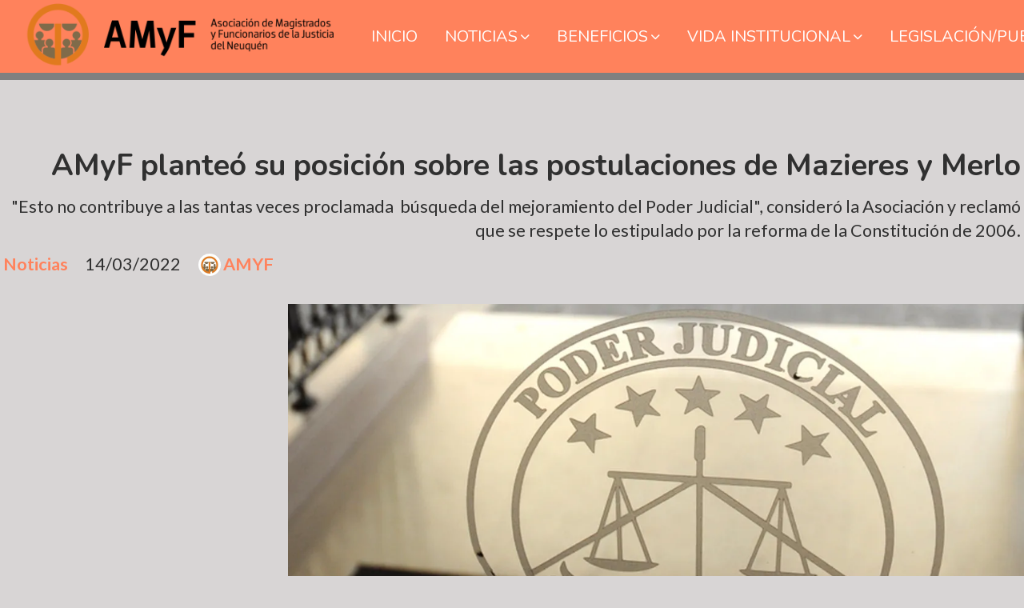

--- FILE ---
content_type: text/html; charset=utf-8
request_url: https://magisneuquen.org.ar/contenido/880/amyf-planteo-su-posicion-sobre-las-postulaciones-de-mazieres-y-merlo
body_size: 7895
content:
<!DOCTYPE html><html lang="es"><head><title>AMyF planteó su posición sobre las postulaciones de Mazieres y Merlo</title><meta name="description" content="&#34;Esto no contribuye a las tantas veces proclamada  búsqueda del mejoramiento del Poder Judicial&#34;, consideró la Asociación y reclamó que se respete lo estipulado por la reforma de la Constitución de 2006."><meta http-equiv="X-UA-Compatible" content="IE=edge"><meta charset="utf-8"><meta name="viewport" content="width=device-width,minimum-scale=1,initial-scale=1"><link rel="canonical" href="https://magisneuquen.org.ar/contenido/880/amyf-planteo-su-posicion-sobre-las-postulaciones-de-mazieres-y-merlo"><meta property="og:type" content="article"><meta property="og:site_name" content="AMYF Neuquén"><meta property="og:title" content="AMyF planteó su posición sobre las postulaciones de Mazieres y Merlo"><meta property="og:description" content="&#34;Esto no contribuye a las tantas veces proclamada  búsqueda del mejoramiento del Poder Judicial&#34;, consideró la Asociación y reclamó que se respete lo estipulado por la reforma de la Constitución de 2006."><meta property="og:url" content="https://magisneuquen.org.ar/contenido/880/amyf-planteo-su-posicion-sobre-las-postulaciones-de-mazieres-y-merlo"><meta property="og:ttl" content="2419200"><meta property="og:image" content="https://magisneuquen.org.ar/download/multimedia.normal.a777042cba829da0.706f646572206a7564696369616c206e65757175656e5f6e6f726d616c2e706e67.png"><meta property="og:image:width" content="1200"><meta property="og:image:height" content="678"><meta name="twitter:image" content="https://magisneuquen.org.ar/download/multimedia.normal.a777042cba829da0.706f646572206a7564696369616c206e65757175656e5f6e6f726d616c2e706e67.png"><meta property="article:published_time" content="2022-03-14T11:19-03"><meta property="article:modified_time" content="2022-03-14T11:49-03"><meta property="article:section" content="Noticias"><meta property="article:tag" content="AMyF planteó su posición sobre las postulaciones de Mazieres y Merlo | &#34;Esto no contribuye a las tantas veces proclamada  búsqueda del mejoramiento del Poder Judicial&#34;, consideró la Asociación y reclamó que se respete lo estipulado por la reforma de la Constitución de 2006."><meta name="twitter:card" content="summary_large_image"><meta name="twitter:title" content="AMyF planteó su posición sobre las postulaciones de Mazieres y Merlo"><meta name="twitter:description" content="&#34;Esto no contribuye a las tantas veces proclamada  búsqueda del mejoramiento del Poder Judicial&#34;, consideró la Asociación y reclamó que se respete lo estipulado por la reforma de la Constitución de 2006."><script type="application/ld+json">{"@context":"http://schema.org","@type":"Article","url":"https://magisneuquen.org.ar/contenido/880/amyf-planteo-su-posicion-sobre-las-postulaciones-de-mazieres-y-merlo","mainEntityOfPage":"https://magisneuquen.org.ar/contenido/880/amyf-planteo-su-posicion-sobre-las-postulaciones-de-mazieres-y-merlo","name":"AMyF plante\u00f3 su posici\u00f3n sobre las postulaciones de Mazieres y Merlo","headline":"AMyF plante\u00f3 su posici\u00f3n sobre las postulaciones de Mazieres y Merlo","description":"&quot;Esto no contribuye a las tantas veces proclamada \u00a0b\u00fasqueda del mejoramiento del Poder Judicial&quot;, consider\u00f3 la Asociaci\u00f3n y reclam\u00f3 que se respete lo estipulado por la reforma de la Constituci\u00f3n de 2006.","articleSection":"Noticias","datePublished":"2022-03-14T11:19","dateModified":"2022-03-14T11:49","image":"https://magisneuquen.org.ar/download/multimedia.normal.a777042cba829da0.706f646572206a7564696369616c206e65757175656e5f6e6f726d616c2e706e67.png","keywords":"AMyF,Asociaci\u00f3n,asociacionismo,evaluacion de jueces,Tribunal Superior de Justicia","publisher":{"@context":"http://schema.org","@type":"Organization","name":"AMYF Neuqu\u00e9n","url":"https://magisneuquen.org.ar/","logo":{"@type":"ImageObject","url":"https://magisneuquen.org.ar/static/custom/logo-grande.png?t=2026-01-21+03%3A00%3A17.304251"}},"author":{"@type":"Person","name":"AMYF","url":"/usuario/2/amyf"}}</script><meta name="generator" content="Medios CMS"><link rel="dns-prefetch" href="https://fonts.googleapis.com"><link rel="preconnect" href="https://fonts.googleapis.com" crossorigin><link rel="shortcut icon" href="https://magisneuquen.org.ar/static/custom/favicon.png?t=2026-01-21+03%3A00%3A17.304251"><link rel="apple-touch-icon" href="https://magisneuquen.org.ar/static/custom/favicon.png?t=2026-01-21+03%3A00%3A17.304251"><link rel="stylesheet" href="/static/plugins/fontawesome/css/fontawesome.min.css"><link rel="stylesheet" href="/static/plugins/fontawesome/css/brands.min.css"><link rel="stylesheet" href="/static/plugins/fontawesome/css/solid.min.css"><link rel="stylesheet" href="/static/css/t_aludra/wasat.css?v=25.2-beta5" id="estilo-css"><link rel="stylesheet" href="https://fonts.googleapis.com/css?family=Nunito:400,700|Lato:400,700&display=swap" crossorigin="anonymous" id="font-url"><style>:root { --font-family-alt: 'Nunito', sans-serif; --font-family: 'Lato', sans-serif; } :root {--html-font-size: 18px;--header-bg-color: var(--main-color); --header-font-color: #262626; --nav-bg-color: var(--main-color); --nav-font-color: #ffffff; --nav-box-shadow: 0 0 3px #555; --header-max-width: auto; --header-margin: 0; --header-padding: 0; --header-box-shadow: none; --header-border-radius: 0; --header-border-top: none; --header-border-right: none; --header-border-bottom: solid 9px grey; --header-border-left: none; --logo-max-width: auto; --logo-margin: 0; --fixed-header-height: 100px; --main-bg-color: transparent; --main-font-color: #303030; --main-max-width: auto; --main-margin: 10rem 0 0 0; --main-padding: 0; --main-box-shadow: none; --main-border-radius: none; --main-border-top: none; --main-border-right: none; --main-border-bottom: none; --main-border-left: none; --aside-ancho: 360px; --aside-margin: 0 3rem 0 0; --aside-padding: 0; --aside-border-left: none; --aside-border-right: none; --footer-bg-color: #292929; --footer-font-color: #dedede; --footer-max-width: auto; --footer-margin: 5rem auto 0 auto; --footer-padding: 1rem; --footer-box-shadow: none; --footer-border-radius: 20px 20px 0 0; --footer-border-top: none; --footer-border-right: none; --footer-border-bottom: none; --footer-border-left: none; --wrapper-max-width: 1300px; --wrapper-box-shadow: none; --menu-bg-color: transparent; --menu-text-align: left; --menu-max-width: auto; --menu-margin: 0 auto; --menu-padding: 0; --menu-box-shadow: none; --menu-border-radius: 0; --menu-border-top: none; --menu-border-right: none; --menu-border-bottom: none; --menu-border-left: none; --submenu-bg-color: var(--main-color); --submenu-box-shadow: none; --submenu-padding: .5em; --submenu-border-radius: none; --submenu-item-margin: 0; --menuitem-bg-color: transparent; --menuitem-font-color: #ffffff; --menuitem-hover-bg-color: #5d5d5d; --menuitem-hover-font-color: #ffffff; --menuitem-font-family: var(--font-family-alt); --menuitem-font-size: 20px; --menuitem-font-weight: normal; --menuitem-line-height: 26px; --menuitem-text-transform: none; --menuitem-icon-size: 20px; --menuitem-padding: 8px 17px; --menuitem-margin: 0; --menuitem-border-radius: 0; --menuitem-box-shadow: none; --menuitem-border-bottom: none; --menuitem-hover-border-bottom: none; --post-text-align: center; --post-margin: 0 0 3rem 0; --post-padding: 0; --post-box-shadow: none; --post-border-radius: 0; --post-border-top: none; --post-border-right: none; --post-border-bottom: none; --post-border-left: none; --post-bg-color: #ededed; --post-categoria-display: initial; --post-autor-display: initial; --post-detalle-display: none; --post-img-aspect-ratio: 60%; --post-img-border-radius: 10px; --post-img-box-shadow: none; --post-img-filter: drop-shadow(3px 3px 5px black); --post-img-hover-filter: none; --post-grid-min-width: 14rem; --post-grid-column-gap: 2rem; --fullpost-enc-align: right; --fullpost-enc-bg-color: transparent; --fullpost-enc-max-width: auto; --fullpost-enc-margin: 0 0 1rem 0; --fullpost-enc-padding: 0.2em; --fullpost-enc-box-shadow: none; --fullpost-enc-border-radius: 0; --fullpost-enc-border-top: none; --fullpost-enc-border-right: none; --fullpost-enc-border-bottom: none; --fullpost-enc-border-left: none; --fullpost-main-bg-color: transparent; --fullpost-main-max-width: auto; --fullpost-main-margin: 0 0 5rem 0; --fullpost-main-padding: 0; --fullpost-main-box-shadow: none; --fullpost-main-border-radius: 0; --fullpost-main-border-top: none; --fullpost-main-border-right: none; --fullpost-main-border-bottom: solid 1px grey; --fullpost-main-border-left: none; --cuerpo-padding: 0; --cuerpo-border-left: none; --buttons-bg-color: var(--main-color); --buttons-font-color: #ffffff; --buttons-hover-bg-color: var(--main-color); --buttons-hover-font-color: #000000; --buttons-font-family: var(--font-family-alt); --buttons-font-size: 16px; --buttons-margin: 0; --buttons-padding: .5em 1em; --buttons-box-shadow: none; --buttons-border-radius: 20px; --buttons-border-top: none; --buttons-border-right: none; --buttons-border-bottom: none; --buttons-border-left: none; --inputs-bg-color: transparent; --inputs-font-color: #7d7d7d; --inputs-font-family: var(--font-family-alt); --inputs-font-size: 16px; --inputs-padding: .5em 1em; --inputs-box-shadow: none; --inputs-border-radius: none; --inputs-border-top: none; --inputs-border-right: none; --inputs-border-bottom: solid 1px grey; --inputs-border-left: none; --titulobloques-bg-color: #ffffff; --titulobloques-font-color: #8f8f8f; --titulobloques-font-family: var(--font-family-alt); --titulobloques-font-size: 1.4rem; --titulobloques-text-align: center; --titulobloques-max-width: auto; --titulobloques-margin: 0 0 1.5rem 0; --titulobloques-padding: 8px; --titulobloques-box-shadow: 3px 3px 10px; --titulobloques-border-radius: 8px; --titulobloques-border-top: none; --titulobloques-border-right: none; --titulobloques-border-bottom: none; --titulobloques-border-left: none; --titulopagina-bg-color: #ffffff; --titulopagina-font-color: #8f8f8f; --titulopagina-font-family: var(--font-family-alt); --titulopagina-font-size: 1.8rem; --titulopagina-text-align: center; --titulopagina-max-width: auto; --titulopagina-margin: 0 0 2rem 0; --titulopagina-padding: 8px; --titulopagina-box-shadow: 3px 3px 10px; --titulopagina-border-radius: 10px; --titulopagina-border-top: none; --titulopagina-border-right: none; --titulopagina-border-bottom: none; --titulopagina-border-left: none; --main-color: #ff825c; --bg-color: #d8d5d5; --splash-opacity: 1;--splash-pointer-events: initial;--splash-align-items: center;--splash-justify-content: center;} </style><link rel="stylesheet" href="https://cdnjs.cloudflare.com/ajax/libs/photoswipe/4.1.2/photoswipe.min.css"><link rel="stylesheet" href="https://cdnjs.cloudflare.com/ajax/libs/photoswipe/4.1.2/default-skin/default-skin.min.css"><script defer src="https://cdnjs.cloudflare.com/ajax/libs/lazysizes/5.3.2/lazysizes.min.js" integrity="sha512-q583ppKrCRc7N5O0n2nzUiJ+suUv7Et1JGels4bXOaMFQcamPk9HjdUknZuuFjBNs7tsMuadge5k9RzdmO+1GQ==" crossorigin="anonymous" referrerpolicy="no-referrer"></script><script async src="https://www.googletagmanager.com/gtag/js"></script><script>window.dataLayer=window.dataLayer||[];function gtag(){dataLayer.push(arguments);};gtag('js',new Date());gtag('config','G-ETDKF070NV');gtag('config','G-4B9DVS3XMR');</script></head><body><div id="wrapper" class="wrapper contenido contenido noticia"><header class="header headerD2"><a class="open-nav"><i class="fa fa-bars"></i></a><div class="header__logo"><a href="/"><img class="only-desktop" src="https://magisneuquen.org.ar/static/custom/logo.png?t=2026-01-21+03%3A00%3A17.304251" alt="AMYF Neuquén"><img class="only-mobile" src="https://magisneuquen.org.ar/static/custom/logo-movil.png?t=2026-01-21+03%3A00%3A17.304251" alt="AMYF Neuquén"></a></div><div class="header__menu "><ul><li class="header__menu__item "><a href="https://magisneuquen.org.ar/" target> INICIO </a></li><li class="header__menu__item mas"><a href="javascript:void(0)" target> NOTICIAS <i class="fa fa-chevron-down"></i></a><ul><li><a href="/categoria/1/noticias" target> Novedades - Prensa </a></li><li><a href="/categoria/16/jornadas-magistratura" target> Jornadas Magistratura </a></li><li><a href="/categoria/15/secretarios-y-funcionarios" target> Comisión Secretarios y Funcionarios </a></li></ul></li><li class="header__menu__item mas"><a href="javascript:void(0)" target> BENEFICIOS <i class="fa fa-chevron-down"></i></a><ul><li><a href="/categoria/6/capacitacion" target> Capacitación </a></li><li><a href="/categoria/5/convenios-comerciales" target> Convenios Comerciales </a></li><li><a href="/contenido/49/reglamento-de-aportes-para-capacitacion" target> Obtené IUS para Capacitación </a></li><li><a href="/contenido/1235/reglamento-aporte-para-compra-de-libros" target> Obtené IUS para Libros </a></li><li><a href="/contenido/1097/amyf-puso-en-marcha-el-reglamento-de-vida-saludable" target> Obtené IUS para Vida Saludable </a></li></ul></li><li class="header__menu__item mas"><a href="javascript:void(0)" target> VIDA INSTITUCIONAL <i class="fa fa-chevron-down"></i></a><ul><li><a href="/categoria/9/comision-directiva" target> Comisión Directiva </a></li><li><a href="/categoria/8/nuestra-historia" target> Nuestra Historia </a></li><li><a href="/categoria/3/quienes-somos" target> Quiénes Somos </a></li></ul></li><li class="header__menu__item mas"><a href="javascript:void(0)" target> LEGISLACIÓN/PUBLICACIONES <i class="fa fa-chevron-down"></i></a><ul><li><a href="/categoria/11/revista-de-viva-voz" target> Revista De Viva Voz </a></li><li><a href="/contenido/77/publicaciones" target> Publicaciones </a></li><li><a href="/categoria/12/legislacion" target> Legislación </a></li></ul></li></ul></div><section class="nav" id="nav"><a class="close-nav"><i class="fa fa-times"></i></a><div class="nav__logo"><a href="/"><img class="only-desktop" src="https://magisneuquen.org.ar/static/custom/logo.png?t=2026-01-21+03%3A00%3A17.304251" alt="AMYF Neuquén"><img class="only-mobile" src="https://magisneuquen.org.ar/static/custom/logo-movil.png?t=2026-01-21+03%3A00%3A17.304251" alt="AMYF Neuquén"></a></div><div class="menu-simple menu0"><div class="menu-simple__item "><a href="https://magisneuquen.org.ar/" target> INICIO </a></div><div class="menu-simple__item subitems"><a href="javascript:void(0)" target> NOTICIAS </a><a href="/categoria/1/noticias" target class="menu-simple__item"> Novedades - Prensa </a><a href="/categoria/16/jornadas-magistratura" target class="menu-simple__item"> Jornadas Magistratura </a><a href="/categoria/15/secretarios-y-funcionarios" target class="menu-simple__item"> Comisión Secretarios y Funcionarios </a></div><div class="menu-simple__item subitems"><a href="javascript:void(0)" target> BENEFICIOS </a><a href="/categoria/6/capacitacion" target class="menu-simple__item"> Capacitación </a><a href="/categoria/5/convenios-comerciales" target class="menu-simple__item"> Convenios Comerciales </a><a href="/contenido/49/reglamento-de-aportes-para-capacitacion" target class="menu-simple__item"> Obtené IUS para Capacitación </a><a href="/contenido/1235/reglamento-aporte-para-compra-de-libros" target class="menu-simple__item"> Obtené IUS para Libros </a><a href="/contenido/1097/amyf-puso-en-marcha-el-reglamento-de-vida-saludable" target class="menu-simple__item"> Obtené IUS para Vida Saludable </a></div><div class="menu-simple__item subitems"><a href="javascript:void(0)" target> VIDA INSTITUCIONAL </a><a href="/categoria/9/comision-directiva" target class="menu-simple__item"> Comisión Directiva </a><a href="/categoria/8/nuestra-historia" target class="menu-simple__item"> Nuestra Historia </a><a href="/categoria/3/quienes-somos" target class="menu-simple__item"> Quiénes Somos </a></div><div class="menu-simple__item subitems"><a href="javascript:void(0)" target> LEGISLACIÓN/PUBLICACIONES </a><a href="/categoria/11/revista-de-viva-voz" target class="menu-simple__item"> Revista De Viva Voz </a><a href="/contenido/77/publicaciones" target class="menu-simple__item"> Publicaciones </a><a href="/categoria/12/legislacion" target class="menu-simple__item"> Legislación </a></div></div><div class="social-buttons"><a class="social-buttons__item facebook" href="https://www.facebook.com/AMyFNqn" target="_blank"><i class="fa fa-brands fa-facebook"></i></a><a class="social-buttons__item youtube" href="https://www.youtube.com/@comunicacionAMyF" target="_blank"><i class="fa fa-brands fa-youtube"></i></a><a class="social-buttons__item instagram" href="https://www.instagram.com/magisneuquen" target="_blank"><i class="fa fa-brands fa-instagram"></i></a></div><div class="menu-simple menu1"><div class="menu-simple__item "><a href="/contacto" target> Contacto </a></div><div class="menu-simple__item "><a href="/contenido/48/sumate-a-amyf" target> Sumate a AMyF </a></div><div class="menu-simple__item "><a href="/categoria/4/beneficios" target> Beneficios </a></div><div class="menu-simple__item "><a href="/historial" target> Historial de noticias </a></div><div class="menu-simple__item "><a href="/magisneuquen/a_default/user/login?_next=%2Fa_default%2Findex" target><i class="fa fa-fw fa-sign-in"></i> Ingresar </a></div></div><div class="datos-contacto"><div class="telefono"><i class="fa fa-phone"></i><span>(0299) 448-1919</span></div><div class="direccion"><i class="fa fa-map-marker"></i><span>Avda Argentina 179 Piso 1° Of. 41 Neuquén</span></div><div class="email"><i class="fa fa-envelope"></i><span><a href="/cdn-cgi/l/email-protection#badbd7c3dcd4dfcfcbcfdfd4faddd7dbd3d694d9d5d7"><span class="__cf_email__" data-cfemail="3f5e524659515a4a4e4a5a517f58525e5653115c5052">[email&#160;protected]</span></a></span></div></div></section></header><main class="main main6"><section class="principal"><div class="fullpost__encabezado orden1"><h1 class="fullpost__titulo">AMyF planteó su posición sobre las postulaciones de Mazieres y Merlo</h1><p class="fullpost__copete">&quot;Esto no contribuye a las tantas veces proclamada  búsqueda del mejoramiento del Poder Judicial&quot;, consideró la Asociación y reclamó que se respete lo estipulado por la reforma de la Constitución de 2006.</p><span class="fullpost__categoria"><a href="https://magisneuquen.org.ar/categoria/1/noticias">Noticias</a></span><span class="fullpost__fecha"><span class="fecha">14/03/2022</span></span><span class="fullpost__autor"><img src="/download/auth_user.foto.b35f56f98c73b858.6c6f676f20616d79662e6a7067.jpg" alt="AMYF"><a href="/usuario/2/amyf">AMYF</a></span></div></section><section class="extra1"><div class="fullpost__main orden2  left"><div class="fullpost__imagen "><img alt="poder judicial neuquen" class="img-responsive lazyload" data-sizes="auto" data-src="/download/multimedia.normal.a777042cba829da0.706f646572206a7564696369616c206e65757175656e5f6e6f726d616c2e706e67.png" data-srcset="/download/multimedia.normal.a777042cba829da0.706f646572206a7564696369616c206e65757175656e5f6e6f726d616c2e706e67.png 1200w, /download/multimedia.miniatura.b742f26335f2757a.706f646572206a7564696369616c206e65757175656e5f6d696e6961747572612e706e67.png 400w" height="678" src="data:," width="1200"></div><div class="fullpost__cuerpo"><p>La comisi&oacute;n directiva de<strong> AMyF plante&oacute; su posici&oacute;n ante las postulaciones de los doctores Gustavo Andr&eacute;s Mazieres y Vanina Soledad Merlo para ocupar los cargos de vocal del Tribunal de Justicia, el primero, y titular de la Defensor&iacute;a General de la segunda. </strong></p><p>En tal sentido, en una nota enviada al ministro de Gobierno de la Provincia, Osvaldo Llancafilo, la Asociaci&oacute;n manifest&oacute; que "desde la modificaci&oacute;n de nuestra Constituci&oacute;n Provincial en el a&ntilde;o 2006 y con la creaci&oacute;n del Consejo de la Magistratura el consenso general e indiscutido en relaci&oacute;n a la necesidad de garantizar solvencia en quienes habr&aacute;n de ocupar cargos judiciales de responsabilidad, ha sido<strong> la estricta exigencia de ponderar especialmente los antecedentes de los postulantes como un modo objetivo y serio de dar certeza de que quienes ocupar&aacute;n esos cargos</strong>, est&aacute;n formados a la altura de las exigencias de la tarea".</p><p>La nota agrega que "sin entrar en merituaci&oacute;n alguna sobre las condiciones personales de los postulados y sin que implique dem&eacute;rito alguno respecto de sus respectivas trayectorias profesionales,<strong> la ausencia completa de antecedentes suficientes</strong>, no solo para los cargos para los que han sido postulados, sino para cualquier cargo de magistrados en los t&eacute;rminos exigidos actualmente al com&uacute;n de los ciudadanos que aspiran a la magistratura de grado,<strong> sorprende por la carencia de explicaci&oacute;n y genera desprestigio y descreimiento en la solvencia del m&aacute;ximo tribunal provincial</strong>".</p><p>"<strong>Si para ocupar los cargos de menor jerarqu&iacute;a, se demanda prolijamente el paso por un sistema de selecci&oacute;n exigente</strong> y con publicidad republicana y para ocupar los cargos de m&aacute;xima responsabilidad, solo se tienen en cuenta aspectos ignorados por todos y solo conocidos por quien los propone, <strong>esto no contribuye a las tantas veces proclamada &nbsp;b&uacute;squeda del mejoramiento del Poder Judicial </strong>y su m&aacute;s estrecho contacto con la sociedad a la que sirve &nbsp;y menos a&uacute;n a la tan necesaria Independencia del Poder Judicial", enfatiza la Asociaci&oacute;n en referencia a estas postulaciones.</p><p></p><p><img alt="nota presentada gobierno posicion amyf postulaciones" class="img-responsive lazyload" data-src="http://magisneuquen.org.ar/download/multimedia.normal.8d9d050155e2f0c4.6e6f74612070726573656e7461646120676f626965726e6f20706f736963696f5f6e6f726d616c2e706e67.png" data-srcset="/download/multimedia.normal.8d9d050155e2f0c4.6e6f74612070726573656e7461646120676f626965726e6f20706f736963696f5f6e6f726d616c2e706e67.png 469w, /download/multimedia.miniatura.8118ddbb9e321b2e.6e6f74612070726573656e7461646120676f626965726e6f20706f736963696f5f6d696e6961747572612e706e67.png 207w" height="678" src="data:," width="469"></p></div><div class="fullpost__etiquetas"><a class="fullpost__etiqueta" href="https://magisneuquen.org.ar/tema/2/amyf" rel="tag">AMyF</a><a class="fullpost__etiqueta" href="https://magisneuquen.org.ar/tema/14/asociacion" rel="tag">Asociación</a><a class="fullpost__etiqueta" href="https://magisneuquen.org.ar/tema/86/asociacionismo" rel="tag">asociacionismo</a><a class="fullpost__etiqueta" href="https://magisneuquen.org.ar/tema/94/evaluacion-de-jueces" rel="tag">evaluacion de jueces</a><a class="fullpost__etiqueta" href="https://magisneuquen.org.ar/tema/42/tribunal-superior-de-justicia" rel="tag">Tribunal Superior de Justicia</a></div><div class="bloque-html"><div class="codigo-html"><p><a href="https://magisneuquen.org.ar/pagina/48/sumate-a-amyf" rel="noopener" target="_blank"><img alt="SUMÁTE A NUESTRA ASOCIACIÓN" class="img-responsive lazyload" data-src="http://magisneuquen.org.ar/download/multimedia.normal.ac6e77b7f0d1b48c.53554dc38154452041204e5545535452412041534f4349414349c3934e5f6e6f726d616c2e706e67.png" data-srcset="/download/multimedia.normal.ac6e77b7f0d1b48c.53554dc38154452041204e5545535452412041534f4349414349c3934e5f6e6f726d616c2e706e67.png 1200w, /download/multimedia.miniatura.9f798eb59f8702ec.53554dc38154452041204e5545535452412041534f4349414349c3934e5f6d696e6961747572612e706e67.png 400w" height="628" sizes="auto" src="data:," width="1200"></a><br><br></p></div></div><div class="fullpost__share-post widget-share-post share_post type1"><a class="share_post__item facebook" href="https://www.facebook.com/sharer/sharer.php?u=https://magisneuquen.org.ar/contenido/880/amyf-planteo-su-posicion-sobre-las-postulaciones-de-mazieres-y-merlo" target="_blank"><i class="fa fa-fw fa-lg fa-brands fa-facebook"></i></a><a class="share_post__item twitter" href="https://twitter.com/intent/tweet?url=https://magisneuquen.org.ar/contenido/880/amyf-planteo-su-posicion-sobre-las-postulaciones-de-mazieres-y-merlo&text=AMyF%20plante%C3%B3%20su%20posici%C3%B3n%20sobre%20las%20postulaciones%20de%20Mazieres%20y%20Merlo" target="_blank"><i class="fa fa-fw fa-lg fa-brands fa-x-twitter"></i></a><a class="share_post__item whatsapp" href="https://api.whatsapp.com/send?text=AMyF planteó su posición sobre las postulaciones de Mazieres y Merlo+https://magisneuquen.org.ar/contenido/880/amyf-planteo-su-posicion-sobre-las-postulaciones-de-mazieres-y-merlo" target="_blank"><i class="fa fa-fw fa-lg fa-brands fa-whatsapp"></i></a><a class="share_post__item telegram" href="https://t.me/share/url?url=https://magisneuquen.org.ar/contenido/880/amyf-planteo-su-posicion-sobre-las-postulaciones-de-mazieres-y-merlo&text=AMyF planteó su posición sobre las postulaciones de Mazieres y Merlo" target="_blank"><i class="fa fa-fw fa-lg fa-brands fa-telegram"></i></a><a class="share_post__item mobile" onclick="mobile_share('https://magisneuquen.org.ar/contenido/880/amyf-planteo-su-posicion-sobre-las-postulaciones-de-mazieres-y-merlo', 'AMyF planteó su posición sobre las postulaciones de Mazieres y Merlo')"><i class="fa fa-fw fa-lg fa-share-alt"></i></a><script data-cfasync="false" src="/cdn-cgi/scripts/5c5dd728/cloudflare-static/email-decode.min.js"></script><script>function mobile_share(url,title){if(navigator.share){navigator.share({title:title,url:url}).catch((error)=>console.log('Error sharing',error));}else{console.log('LOG: navigator.share not available');return false;}}</script></div><div class="bloque-html"><div class="codigo-html"><p><a href="https://magisneuquen.org.ar/noticia/52/las-comisiones-directivas-que-conforman-la-historia-de-amyf" rel="noopener" target="_blank"><img alt="HISTORIA AMYF" class="img-responsive lazyload" data-alto-grande="1080" data-ancho-grande="1920" data-src="http://magisneuquen.org.ar/download/multimedia.normal.a666fe0c493267cb.484953544f52494120414d59465f6e6f726d616c2e706e67.png" data-srcset="/download/multimedia.normal.a666fe0c493267cb.484953544f52494120414d59465f6e6f726d616c2e706e67.png 1000w, /download/multimedia.miniatura.9967169239c5896e.484953544f52494120414d59465f6d696e6961747572612e706e67.png 400w, /download/multimedia.grande.86ade7dc3b2decf8.484953544f52494120414d59465f6772616e64652e706e67.png 1920w" height="1080" sizes="auto" src="data:," width="1920"></a><br><br></p></div></div></div></section><section class="extra2"><section class="bloque relacionados cant2"><div class="bloque__titulo ">Te puede interesar</div><div class="bloque__lista"><article class="post post__noticia post3"><a class="post__imagen autoratio" href="/contenido/1609/feliz-navidad-y-ano-nuevo-les-deseamos-desde-amyf"><img alt="Fin de año 2026" class="img-responsive lazyload" data-sizes="auto" data-src="/download/multimedia.normal.b808d93a8017a681.bm9ybWFsLndlYnA%3D.webp" data-srcset="/download/multimedia.normal.b808d93a8017a681.bm9ybWFsLndlYnA%3D.webp 1200w, /download/multimedia.miniatura.94cde05d7d13f024.bWluaWF0dXJhLndlYnA%3D.webp 400w" height="678" src="data:," width="1200"></a><div class="post__datos"><h2 class="post__titulo"><a href="/contenido/1609/feliz-navidad-y-ano-nuevo-les-deseamos-desde-amyf">¡Felicidades, les deseamos desde AMyF!</a></h2><div class="post__autor"><span class="autor__nombre">AMYF</span></div><a href="https://magisneuquen.org.ar/categoria/1/noticias" class="post__categoria">Noticias</a><span class="post__fecha"><span class="fecha"><span class="fecha">23/12/2025</span></span></span></div><p class="post__detalle">El mensaje desde la Comisión Directiva de nuestra Asociación.</p></article><article class="post post__noticia post3"><a class="post__imagen autoratio" href="/contenido/1607/se-realizo-la-asamblea-general-ordinaria-de-amyf"><img alt="Asamblea AMyF noviembre 2025 (2)" class="img-responsive lazyload" data-sizes="auto" data-src="/download/multimedia.normal.acb13307928f036a.bm9ybWFsLndlYnA%3D.webp" data-srcset="/download/multimedia.normal.acb13307928f036a.bm9ybWFsLndlYnA%3D.webp 1200w, /download/multimedia.miniatura.b3fa85a11281d2fd.bWluaWF0dXJhLndlYnA%3D.webp 400w" height="678" src="data:," width="1200"></a><div class="post__datos"><h2 class="post__titulo"><a href="/contenido/1607/se-realizo-la-asamblea-general-ordinaria-de-amyf">Se realizó la Asamblea General Ordinaria de AMyF</a></h2><div class="post__autor"><span class="autor__nombre">AMYF</span></div><a href="https://magisneuquen.org.ar/categoria/1/noticias" class="post__categoria">Noticias</a><span class="post__fecha"><span class="fecha"><span class="fecha">28/11/2025</span></span></span></div><p class="post__detalle">El encuentro, de manera virtual, se concretó el pasado jueves 27 de noviembre.</p></article></div></section></section><section class="aside"></section></main><footer class="footer "><div class="menu-simple "><div class="menu-simple__item "><a href="/contacto" target> Contacto </a></div><div class="menu-simple__item "><a href="/contenido/48/sumate-a-amyf" target> Sumate a AMyF </a></div><div class="menu-simple__item "><a href="/categoria/4/beneficios" target> Beneficios </a></div><div class="menu-simple__item "><a href="/historial" target> Historial de noticias </a></div><div class="menu-simple__item "><a href="/magisneuquen/a_default/user/login?_next=%2Fa_default%2Findex" target><i class="fa fa-fw fa-sign-in"></i> Ingresar </a></div></div><div class="social-buttons"><a class="social-buttons__item facebook" href="https://www.facebook.com/AMyFNqn" target="_blank"><i class="fa fa-brands fa-facebook"></i></a><a class="social-buttons__item youtube" href="https://www.youtube.com/@comunicacionAMyF" target="_blank"><i class="fa fa-brands fa-youtube"></i></a><a class="social-buttons__item instagram" href="https://www.instagram.com/magisneuquen" target="_blank"><i class="fa fa-brands fa-instagram"></i></a></div><div class="datos-contacto"><div class="telefono"><i class="fa fa-phone"></i><span>(0299) 448-1919</span></div><div class="direccion"><i class="fa fa-map-marker"></i><span>Avda Argentina 179 Piso 1° Of. 41 Neuquén</span></div><div class="email"><i class="fa fa-envelope"></i><span><a href="/cdn-cgi/l/email-protection#1b7a76627d757e6e6a6e7e755b7c767a727735787476"><span class="__cf_email__" data-cfemail="82e3effbe4ece7f7f3f7e7ecc2e5efe3ebeeace1edef">[email&#160;protected]</span></a></span></div></div><div class="poweredby"><a href="https://medios.io/?utm_source=magisneuquen.org.ar&utm_medium=website&utm_campaign=logo-footer&ref=" target="_blank" rel="nofollow"><img loading="lazy" src="/static/img/creado-con-medios.png?v=25.2-beta5" alt="Sitio web creado con Medios CMS" style="height:24px"></a></div></footer></div><div class="pswp" tabindex="-1" role="dialog" aria-hidden="true"><div class="pswp__bg"></div><div class="pswp__scroll-wrap"><div class="pswp__container"><div class="pswp__item"></div><div class="pswp__item"></div><div class="pswp__item"></div></div><div class="pswp__ui pswp__ui--hidden"><div class="pswp__top-bar"><div class="pswp__counter"></div><button class="pswp__button pswp__button--close" title="Cerrar (Esc)"></button><button class="pswp__button pswp__button--share" title="Compartir"></button><button class="pswp__button pswp__button--fs" title="Pantalla completa"></button><button class="pswp__button pswp__button--zoom" title="Zoom"></button><div class="pswp__preloader"><div class="pswp__preloader__icn"><div class="pswp__preloader__cut"><div class="pswp__preloader__donut"></div></div></div></div></div><div class="pswp__share-modal pswp__share-modal--hidden pswp__single-tap"><div class="pswp__share-tooltip"></div></div><button class="pswp__button pswp__button--arrow--left" title="Anterior"></button><button class="pswp__button pswp__button--arrow--right" title="Siguiente"></button><div class="pswp__caption"><div class="pswp__caption__center"></div></div></div></div></div><script data-cfasync="false" src="/cdn-cgi/scripts/5c5dd728/cloudflare-static/email-decode.min.js"></script><script src="https://www.google.com/recaptcha/enterprise.js" async defer></script><script>let config={template:"aludra",gaMedios:"G-ETDKF070NV",lang:"es",googleAnalyticsId:"G-4B9DVS3XMR",recaptchaPublicKey:"6Ld7LPwrAAAAAG-0ZA5enjV7uzQwjJPVHgBn7ojV",planFree:false,preroll:null,copyProtection:null,comentarios:null,newsletter:null,photoswipe:null,splash:null,twitear:null,scrollInfinito:null,cookieConsent:null,encuestas:null,blockadblock:null,escucharArticulos:null,};config.preroll={src:"https://medios.io/static/videos/preroll/medios1.webm",url:"https://medios.io/precios",nombre:"MCMS PrerollBreve"};config.photoswipe={items:[]};config.photoswipe.items.push({src:"/download/multimedia.normal.a777042cba829da0.706f646572206a7564696369616c206e65757175656e5f6e6f726d616c2e706e67.png",w:"1200",h:"678",title:""});config.splash={frecuencia:86400,showDelay:2,closeDelay:15};config.listaContenido={etiqueta:42,autor_id:2,};window.MediosConfig=config;</script><script defer src="/static/js/app.min.js?v=25.2-beta5"></script><script defer src="https://static.cloudflareinsights.com/beacon.min.js/vcd15cbe7772f49c399c6a5babf22c1241717689176015" integrity="sha512-ZpsOmlRQV6y907TI0dKBHq9Md29nnaEIPlkf84rnaERnq6zvWvPUqr2ft8M1aS28oN72PdrCzSjY4U6VaAw1EQ==" data-cf-beacon='{"version":"2024.11.0","token":"c23aefea9eac4e48950b35e8fa2a08b5","r":1,"server_timing":{"name":{"cfCacheStatus":true,"cfEdge":true,"cfExtPri":true,"cfL4":true,"cfOrigin":true,"cfSpeedBrain":true},"location_startswith":null}}' crossorigin="anonymous"></script>
</body></html>